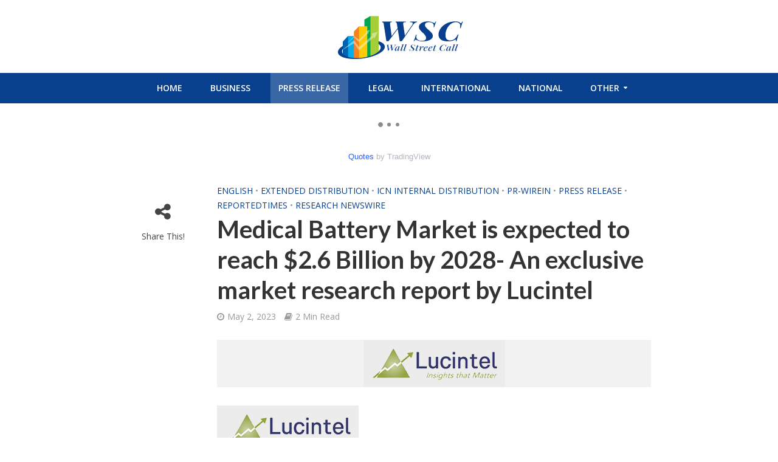

--- FILE ---
content_type: text/html; charset=UTF-8
request_url: https://reportedtimes.com/medical-battery-market-is-expected-to-reach-2-6-billion-by-2028-an-exclusive-market-research-report-by-lucintel/
body_size: 14952
content:
<!DOCTYPE html>
<html lang="en-US">
<head>
<meta name="msvalidate.01" content="87E2E1E675C5A949324193841885725F" />
	<!-- Global site tag (gtag.js) - Google Analytics -->
<script async src="https://www.googletagmanager.com/gtag/js?id=UA-170627013-9"></script>
<script>
  window.dataLayer = window.dataLayer || [];
  function gtag(){dataLayer.push(arguments);}
  gtag('js', new Date());

  gtag('config', 'UA-170627013-9');
</script>

<meta charset="UTF-8">
<meta name="viewport" content="width=device-width,initial-scale=1.0">
<link rel="pingback" href="https://reportedtimes.com/xmlrpc.php">
<title>Medical Battery Market is expected to reach $2.6 Billion by 2028- An exclusive market research report by Lucintel &#8211; Wall Street Call</title>
<meta name='robots' content='max-image-preview:large' />
<link rel='dns-prefetch' href='//www.googletagmanager.com' />
<link rel='dns-prefetch' href='//fonts.googleapis.com' />
<link rel="alternate" type="application/rss+xml" title="Wall Street Call &raquo; Feed" href="https://reportedtimes.com/feed/" />
<link rel="alternate" type="application/rss+xml" title="Wall Street Call &raquo; Comments Feed" href="https://reportedtimes.com/comments/feed/" />
<link rel="alternate" title="oEmbed (JSON)" type="application/json+oembed" href="https://reportedtimes.com/wp-json/oembed/1.0/embed?url=https%3A%2F%2Freportedtimes.com%2Fmedical-battery-market-is-expected-to-reach-2-6-billion-by-2028-an-exclusive-market-research-report-by-lucintel%2F" />
<link rel="alternate" title="oEmbed (XML)" type="text/xml+oembed" href="https://reportedtimes.com/wp-json/oembed/1.0/embed?url=https%3A%2F%2Freportedtimes.com%2Fmedical-battery-market-is-expected-to-reach-2-6-billion-by-2028-an-exclusive-market-research-report-by-lucintel%2F&#038;format=xml" />
<style id='wp-img-auto-sizes-contain-inline-css' type='text/css'>
img:is([sizes=auto i],[sizes^="auto," i]){contain-intrinsic-size:3000px 1500px}
/*# sourceURL=wp-img-auto-sizes-contain-inline-css */
</style>
<style id='wp-emoji-styles-inline-css' type='text/css'>

	img.wp-smiley, img.emoji {
		display: inline !important;
		border: none !important;
		box-shadow: none !important;
		height: 1em !important;
		width: 1em !important;
		margin: 0 0.07em !important;
		vertical-align: -0.1em !important;
		background: none !important;
		padding: 0 !important;
	}
/*# sourceURL=wp-emoji-styles-inline-css */
</style>
<style id='wp-block-library-inline-css' type='text/css'>
:root{--wp-block-synced-color:#7a00df;--wp-block-synced-color--rgb:122,0,223;--wp-bound-block-color:var(--wp-block-synced-color);--wp-editor-canvas-background:#ddd;--wp-admin-theme-color:#007cba;--wp-admin-theme-color--rgb:0,124,186;--wp-admin-theme-color-darker-10:#006ba1;--wp-admin-theme-color-darker-10--rgb:0,107,160.5;--wp-admin-theme-color-darker-20:#005a87;--wp-admin-theme-color-darker-20--rgb:0,90,135;--wp-admin-border-width-focus:2px}@media (min-resolution:192dpi){:root{--wp-admin-border-width-focus:1.5px}}.wp-element-button{cursor:pointer}:root .has-very-light-gray-background-color{background-color:#eee}:root .has-very-dark-gray-background-color{background-color:#313131}:root .has-very-light-gray-color{color:#eee}:root .has-very-dark-gray-color{color:#313131}:root .has-vivid-green-cyan-to-vivid-cyan-blue-gradient-background{background:linear-gradient(135deg,#00d084,#0693e3)}:root .has-purple-crush-gradient-background{background:linear-gradient(135deg,#34e2e4,#4721fb 50%,#ab1dfe)}:root .has-hazy-dawn-gradient-background{background:linear-gradient(135deg,#faaca8,#dad0ec)}:root .has-subdued-olive-gradient-background{background:linear-gradient(135deg,#fafae1,#67a671)}:root .has-atomic-cream-gradient-background{background:linear-gradient(135deg,#fdd79a,#004a59)}:root .has-nightshade-gradient-background{background:linear-gradient(135deg,#330968,#31cdcf)}:root .has-midnight-gradient-background{background:linear-gradient(135deg,#020381,#2874fc)}:root{--wp--preset--font-size--normal:16px;--wp--preset--font-size--huge:42px}.has-regular-font-size{font-size:1em}.has-larger-font-size{font-size:2.625em}.has-normal-font-size{font-size:var(--wp--preset--font-size--normal)}.has-huge-font-size{font-size:var(--wp--preset--font-size--huge)}.has-text-align-center{text-align:center}.has-text-align-left{text-align:left}.has-text-align-right{text-align:right}.has-fit-text{white-space:nowrap!important}#end-resizable-editor-section{display:none}.aligncenter{clear:both}.items-justified-left{justify-content:flex-start}.items-justified-center{justify-content:center}.items-justified-right{justify-content:flex-end}.items-justified-space-between{justify-content:space-between}.screen-reader-text{border:0;clip-path:inset(50%);height:1px;margin:-1px;overflow:hidden;padding:0;position:absolute;width:1px;word-wrap:normal!important}.screen-reader-text:focus{background-color:#ddd;clip-path:none;color:#444;display:block;font-size:1em;height:auto;left:5px;line-height:normal;padding:15px 23px 14px;text-decoration:none;top:5px;width:auto;z-index:100000}html :where(.has-border-color){border-style:solid}html :where([style*=border-top-color]){border-top-style:solid}html :where([style*=border-right-color]){border-right-style:solid}html :where([style*=border-bottom-color]){border-bottom-style:solid}html :where([style*=border-left-color]){border-left-style:solid}html :where([style*=border-width]){border-style:solid}html :where([style*=border-top-width]){border-top-style:solid}html :where([style*=border-right-width]){border-right-style:solid}html :where([style*=border-bottom-width]){border-bottom-style:solid}html :where([style*=border-left-width]){border-left-style:solid}html :where(img[class*=wp-image-]){height:auto;max-width:100%}:where(figure){margin:0 0 1em}html :where(.is-position-sticky){--wp-admin--admin-bar--position-offset:var(--wp-admin--admin-bar--height,0px)}@media screen and (max-width:600px){html :where(.is-position-sticky){--wp-admin--admin-bar--position-offset:0px}}

/*# sourceURL=wp-block-library-inline-css */
</style><style id='global-styles-inline-css' type='text/css'>
:root{--wp--preset--aspect-ratio--square: 1;--wp--preset--aspect-ratio--4-3: 4/3;--wp--preset--aspect-ratio--3-4: 3/4;--wp--preset--aspect-ratio--3-2: 3/2;--wp--preset--aspect-ratio--2-3: 2/3;--wp--preset--aspect-ratio--16-9: 16/9;--wp--preset--aspect-ratio--9-16: 9/16;--wp--preset--color--black: #000000;--wp--preset--color--cyan-bluish-gray: #abb8c3;--wp--preset--color--white: #ffffff;--wp--preset--color--pale-pink: #f78da7;--wp--preset--color--vivid-red: #cf2e2e;--wp--preset--color--luminous-vivid-orange: #ff6900;--wp--preset--color--luminous-vivid-amber: #fcb900;--wp--preset--color--light-green-cyan: #7bdcb5;--wp--preset--color--vivid-green-cyan: #00d084;--wp--preset--color--pale-cyan-blue: #8ed1fc;--wp--preset--color--vivid-cyan-blue: #0693e3;--wp--preset--color--vivid-purple: #9b51e0;--wp--preset--gradient--vivid-cyan-blue-to-vivid-purple: linear-gradient(135deg,rgb(6,147,227) 0%,rgb(155,81,224) 100%);--wp--preset--gradient--light-green-cyan-to-vivid-green-cyan: linear-gradient(135deg,rgb(122,220,180) 0%,rgb(0,208,130) 100%);--wp--preset--gradient--luminous-vivid-amber-to-luminous-vivid-orange: linear-gradient(135deg,rgb(252,185,0) 0%,rgb(255,105,0) 100%);--wp--preset--gradient--luminous-vivid-orange-to-vivid-red: linear-gradient(135deg,rgb(255,105,0) 0%,rgb(207,46,46) 100%);--wp--preset--gradient--very-light-gray-to-cyan-bluish-gray: linear-gradient(135deg,rgb(238,238,238) 0%,rgb(169,184,195) 100%);--wp--preset--gradient--cool-to-warm-spectrum: linear-gradient(135deg,rgb(74,234,220) 0%,rgb(151,120,209) 20%,rgb(207,42,186) 40%,rgb(238,44,130) 60%,rgb(251,105,98) 80%,rgb(254,248,76) 100%);--wp--preset--gradient--blush-light-purple: linear-gradient(135deg,rgb(255,206,236) 0%,rgb(152,150,240) 100%);--wp--preset--gradient--blush-bordeaux: linear-gradient(135deg,rgb(254,205,165) 0%,rgb(254,45,45) 50%,rgb(107,0,62) 100%);--wp--preset--gradient--luminous-dusk: linear-gradient(135deg,rgb(255,203,112) 0%,rgb(199,81,192) 50%,rgb(65,88,208) 100%);--wp--preset--gradient--pale-ocean: linear-gradient(135deg,rgb(255,245,203) 0%,rgb(182,227,212) 50%,rgb(51,167,181) 100%);--wp--preset--gradient--electric-grass: linear-gradient(135deg,rgb(202,248,128) 0%,rgb(113,206,126) 100%);--wp--preset--gradient--midnight: linear-gradient(135deg,rgb(2,3,129) 0%,rgb(40,116,252) 100%);--wp--preset--font-size--small: 13px;--wp--preset--font-size--medium: 20px;--wp--preset--font-size--large: 36px;--wp--preset--font-size--x-large: 42px;--wp--preset--spacing--20: 0.44rem;--wp--preset--spacing--30: 0.67rem;--wp--preset--spacing--40: 1rem;--wp--preset--spacing--50: 1.5rem;--wp--preset--spacing--60: 2.25rem;--wp--preset--spacing--70: 3.38rem;--wp--preset--spacing--80: 5.06rem;--wp--preset--shadow--natural: 6px 6px 9px rgba(0, 0, 0, 0.2);--wp--preset--shadow--deep: 12px 12px 50px rgba(0, 0, 0, 0.4);--wp--preset--shadow--sharp: 6px 6px 0px rgba(0, 0, 0, 0.2);--wp--preset--shadow--outlined: 6px 6px 0px -3px rgb(255, 255, 255), 6px 6px rgb(0, 0, 0);--wp--preset--shadow--crisp: 6px 6px 0px rgb(0, 0, 0);}:where(.is-layout-flex){gap: 0.5em;}:where(.is-layout-grid){gap: 0.5em;}body .is-layout-flex{display: flex;}.is-layout-flex{flex-wrap: wrap;align-items: center;}.is-layout-flex > :is(*, div){margin: 0;}body .is-layout-grid{display: grid;}.is-layout-grid > :is(*, div){margin: 0;}:where(.wp-block-columns.is-layout-flex){gap: 2em;}:where(.wp-block-columns.is-layout-grid){gap: 2em;}:where(.wp-block-post-template.is-layout-flex){gap: 1.25em;}:where(.wp-block-post-template.is-layout-grid){gap: 1.25em;}.has-black-color{color: var(--wp--preset--color--black) !important;}.has-cyan-bluish-gray-color{color: var(--wp--preset--color--cyan-bluish-gray) !important;}.has-white-color{color: var(--wp--preset--color--white) !important;}.has-pale-pink-color{color: var(--wp--preset--color--pale-pink) !important;}.has-vivid-red-color{color: var(--wp--preset--color--vivid-red) !important;}.has-luminous-vivid-orange-color{color: var(--wp--preset--color--luminous-vivid-orange) !important;}.has-luminous-vivid-amber-color{color: var(--wp--preset--color--luminous-vivid-amber) !important;}.has-light-green-cyan-color{color: var(--wp--preset--color--light-green-cyan) !important;}.has-vivid-green-cyan-color{color: var(--wp--preset--color--vivid-green-cyan) !important;}.has-pale-cyan-blue-color{color: var(--wp--preset--color--pale-cyan-blue) !important;}.has-vivid-cyan-blue-color{color: var(--wp--preset--color--vivid-cyan-blue) !important;}.has-vivid-purple-color{color: var(--wp--preset--color--vivid-purple) !important;}.has-black-background-color{background-color: var(--wp--preset--color--black) !important;}.has-cyan-bluish-gray-background-color{background-color: var(--wp--preset--color--cyan-bluish-gray) !important;}.has-white-background-color{background-color: var(--wp--preset--color--white) !important;}.has-pale-pink-background-color{background-color: var(--wp--preset--color--pale-pink) !important;}.has-vivid-red-background-color{background-color: var(--wp--preset--color--vivid-red) !important;}.has-luminous-vivid-orange-background-color{background-color: var(--wp--preset--color--luminous-vivid-orange) !important;}.has-luminous-vivid-amber-background-color{background-color: var(--wp--preset--color--luminous-vivid-amber) !important;}.has-light-green-cyan-background-color{background-color: var(--wp--preset--color--light-green-cyan) !important;}.has-vivid-green-cyan-background-color{background-color: var(--wp--preset--color--vivid-green-cyan) !important;}.has-pale-cyan-blue-background-color{background-color: var(--wp--preset--color--pale-cyan-blue) !important;}.has-vivid-cyan-blue-background-color{background-color: var(--wp--preset--color--vivid-cyan-blue) !important;}.has-vivid-purple-background-color{background-color: var(--wp--preset--color--vivid-purple) !important;}.has-black-border-color{border-color: var(--wp--preset--color--black) !important;}.has-cyan-bluish-gray-border-color{border-color: var(--wp--preset--color--cyan-bluish-gray) !important;}.has-white-border-color{border-color: var(--wp--preset--color--white) !important;}.has-pale-pink-border-color{border-color: var(--wp--preset--color--pale-pink) !important;}.has-vivid-red-border-color{border-color: var(--wp--preset--color--vivid-red) !important;}.has-luminous-vivid-orange-border-color{border-color: var(--wp--preset--color--luminous-vivid-orange) !important;}.has-luminous-vivid-amber-border-color{border-color: var(--wp--preset--color--luminous-vivid-amber) !important;}.has-light-green-cyan-border-color{border-color: var(--wp--preset--color--light-green-cyan) !important;}.has-vivid-green-cyan-border-color{border-color: var(--wp--preset--color--vivid-green-cyan) !important;}.has-pale-cyan-blue-border-color{border-color: var(--wp--preset--color--pale-cyan-blue) !important;}.has-vivid-cyan-blue-border-color{border-color: var(--wp--preset--color--vivid-cyan-blue) !important;}.has-vivid-purple-border-color{border-color: var(--wp--preset--color--vivid-purple) !important;}.has-vivid-cyan-blue-to-vivid-purple-gradient-background{background: var(--wp--preset--gradient--vivid-cyan-blue-to-vivid-purple) !important;}.has-light-green-cyan-to-vivid-green-cyan-gradient-background{background: var(--wp--preset--gradient--light-green-cyan-to-vivid-green-cyan) !important;}.has-luminous-vivid-amber-to-luminous-vivid-orange-gradient-background{background: var(--wp--preset--gradient--luminous-vivid-amber-to-luminous-vivid-orange) !important;}.has-luminous-vivid-orange-to-vivid-red-gradient-background{background: var(--wp--preset--gradient--luminous-vivid-orange-to-vivid-red) !important;}.has-very-light-gray-to-cyan-bluish-gray-gradient-background{background: var(--wp--preset--gradient--very-light-gray-to-cyan-bluish-gray) !important;}.has-cool-to-warm-spectrum-gradient-background{background: var(--wp--preset--gradient--cool-to-warm-spectrum) !important;}.has-blush-light-purple-gradient-background{background: var(--wp--preset--gradient--blush-light-purple) !important;}.has-blush-bordeaux-gradient-background{background: var(--wp--preset--gradient--blush-bordeaux) !important;}.has-luminous-dusk-gradient-background{background: var(--wp--preset--gradient--luminous-dusk) !important;}.has-pale-ocean-gradient-background{background: var(--wp--preset--gradient--pale-ocean) !important;}.has-electric-grass-gradient-background{background: var(--wp--preset--gradient--electric-grass) !important;}.has-midnight-gradient-background{background: var(--wp--preset--gradient--midnight) !important;}.has-small-font-size{font-size: var(--wp--preset--font-size--small) !important;}.has-medium-font-size{font-size: var(--wp--preset--font-size--medium) !important;}.has-large-font-size{font-size: var(--wp--preset--font-size--large) !important;}.has-x-large-font-size{font-size: var(--wp--preset--font-size--x-large) !important;}
/*# sourceURL=global-styles-inline-css */
</style>

<style id='classic-theme-styles-inline-css' type='text/css'>
/*! This file is auto-generated */
.wp-block-button__link{color:#fff;background-color:#32373c;border-radius:9999px;box-shadow:none;text-decoration:none;padding:calc(.667em + 2px) calc(1.333em + 2px);font-size:1.125em}.wp-block-file__button{background:#32373c;color:#fff;text-decoration:none}
/*# sourceURL=/wp-includes/css/classic-themes.min.css */
</style>
<link rel='stylesheet' id='contact-form-7-css' href='https://reportedtimes.com/wp-content/plugins/contact-form-7/includes/css/styles.css?ver=6.1.4' type='text/css' media='all' />
<style id='contact-form-7-inline-css' type='text/css'>
.wpcf7 .wpcf7-recaptcha iframe {margin-bottom: 0;}.wpcf7 .wpcf7-recaptcha[data-align="center"] > div {margin: 0 auto;}.wpcf7 .wpcf7-recaptcha[data-align="right"] > div {margin: 0 0 0 auto;}
/*# sourceURL=contact-form-7-inline-css */
</style>
<link rel='stylesheet' id='orbisius_ct_herald_child_theme_parent_style-css' href='https://reportedtimes.com/wp-content/themes/herald/style.css?ver=1.5.1' type='text/css' media='all' />
<link rel='stylesheet' id='orbisius_ct_herald_child_theme_parent_style_child_style-css' href='https://reportedtimes.com/wp-content/themes/herald-child-theme/style.css?yytg&#038;ver=2645af5e6b6c1ee3ccb4ced9e4f03500' type='text/css' media='all' />
<link rel='stylesheet' id='herald-fonts-css' href='https://fonts.googleapis.com/css?family=Open+Sans%3A400%2C600%7CLato%3A400%2C700&#038;subset=latin%2Clatin-ext&#038;ver=1.5.1' type='text/css' media='all' />
<link rel='stylesheet' id='herald-main-css' href='https://reportedtimes.com/wp-content/themes/herald/assets/css/min.css?ver=1.5.1' type='text/css' media='all' />
<style id='herald-main-inline-css' type='text/css'>
.herald-site-header .header-top,.header-top .herald-in-popup,.header-top .herald-menu ul{background: #111111;color: #ffffff;}.header-top a{color: #ffffff;}.header-top a:hover,.header-top .herald-menu li:hover > a{color: #ffffff;}.header-top .herald-menu-popup:hover > span,.header-top .herald-menu-popup-search span:hover,.header-top .herald-menu-popup-search.herald-search-active{color: #ffffff;}#wp-calendar tbody td a{background: #08408e;color:#FFF;}.header-middle{background-color: #ffffff;color: #ffffff;}.header-middle a{color: #ffffff;}.header-middle.herald-header-wraper,.header-middle .col-lg-12{height: 120px;}.header-middle .sub-menu{background-color: #ffffff;}.header-middle .sub-menu a,.header-middle .herald-search-submit:hover,.header-middle li.herald-mega-menu .col-lg-3 a:hover,.header-middle li.herald-mega-menu .col-lg-3 a:hover:after{color: #111111;}.header-middle .herald-menu li:hover > a,.header-middle .herald-menu-popup-search:hover > span{color: #111111;background-color: #ffffff;}.header-middle .current-menu-parent a,.header-middle .current-menu-ancestor a,.header-middle .current_page_item > a,.header-middle .current-menu-item > a{background-color: rgba(255,255,255,0.2); }.header-middle .sub-menu > li > a,.header-middle .herald-search-submit,.header-middle li.herald-mega-menu .col-lg-3 a{color: rgba(17,17,17,0.7); }.header-middle .sub-menu > li:hover > a{color: #111111; }.header-middle .herald-in-popup{background-color: #ffffff;}.header-middle .herald-menu-popup a{color: #111111;}.header-middle .herald-in-popup{background-color: #ffffff;}.header-middle .herald-search-input{color: #111111;}.header-middle .herald-menu-popup a{color: #111111;}.header-middle .herald-menu-popup > span,.header-middle .herald-search-active > span{color: #ffffff;}.header-middle .herald-menu-popup:hover > span,.header-middle .herald-search-active > span{background-color: #ffffff;color: #111111;}.header-bottom{background: #08408e;color: #ffffff;}.header-bottom a,.header-bottom .herald-site-header .herald-search-submit{color: #ffffff;}.header-bottom a:hover{color: #424242;}.header-bottom a:hover,.header-bottom .herald-menu li:hover > a,.header-bottom li.herald-mega-menu .col-lg-3 a:hover:after{color: #424242;}.header-bottom .herald-menu li:hover > a,.header-bottom .herald-menu-popup-search:hover > span{color: #424242;background-color: #ffffff;}.header-bottom .current-menu-parent a,.header-bottom .current-menu-ancestor a,.header-bottom .current_page_item > a,.header-bottom .current-menu-item > a {background-color: rgba(255,255,255,0.2); }.header-bottom .sub-menu{background-color: #ffffff;}.header-bottom .herald-menu li.herald-mega-menu .col-lg-3 a,.header-bottom .sub-menu > li > a,.header-bottom .herald-search-submit{color: rgba(66,66,66,0.7); }.header-bottom .herald-menu li.herald-mega-menu .col-lg-3 a:hover,.header-bottom .sub-menu > li:hover > a{color: #424242; }.header-bottom .sub-menu > li > a,.header-bottom .herald-search-submit{color: rgba(66,66,66,0.7); }.header-bottom .sub-menu > li:hover > a{color: #424242; }.header-bottom .herald-in-popup{background-color: #ffffff;}.header-bottom .herald-menu-popup a{color: #424242;}.header-bottom .herald-in-popup,.header-bottom .herald-search-input{background-color: #ffffff;}.header-bottom .herald-menu-popup a,.header-bottom .herald-search-input{color: #424242;}.header-bottom .herald-menu-popup > span,.header-bottom .herald-search-active > span{color: #ffffff;}.header-bottom .herald-menu-popup:hover > span,.header-bottom .herald-search-active > span{background-color: #ffffff;color: #424242;}.herald-header-sticky{background: #08408e;color: #ffffff;}.herald-header-sticky a{color: #ffffff;}.herald-header-sticky .herald-menu li:hover > a{color: #444444;background-color: #ffffff;}.herald-header-sticky .sub-menu{background-color: #ffffff;}.herald-header-sticky .sub-menu a{color: #444444;}.herald-header-sticky .sub-menu > li:hover > a{color: #08408e;}.herald-header-sticky .herald-in-popup,.herald-header-sticky .herald-search-input{background-color: #ffffff;}.herald-header-sticky .herald-menu-popup a{color: #444444;}.herald-header-sticky .herald-menu-popup > span,.herald-header-sticky .herald-search-active > span{color: #ffffff;}.herald-header-sticky .herald-menu-popup:hover > span,.herald-header-sticky .herald-search-active > span{background-color: #ffffff;color: #444444;}.herald-header-sticky .herald-search-input,.herald-header-sticky .herald-search-submit{color: #444444;}.herald-header-sticky .herald-menu li:hover > a,.herald-header-sticky .herald-menu-popup-search:hover > span{color: #444444;background-color: #ffffff;}.header-trending{background: #eeeeee;color: #666666;}.header-trending a{color: #666666;}.header-trending a:hover{color: #111111;}body { background-color: #ffffff;color: #444444;font-family: 'Open Sans';font-weight: 400;}.herald-site-content{background-color:#ffffff;}h1, h2, h3, h4, h5, h6,.h1, .h2, .h3, .h4, .h5, .h6, .h7{font-family: 'Lato';font-weight: 700;}.header-middle .herald-menu,.header-bottom .herald-menu,.herald-header-sticky .herald-menu,.herald-mobile-nav{font-family: 'Open Sans';font-weight: 600;}.herald-menu li.herald-mega-menu .herald-ovrld .meta-category a{font-family: 'Open Sans';font-weight: 400;}.herald-entry-content blockquote p{color: #08408e;}pre {background: rgba(68,68,68,0.06);border: 1px solid rgba(68,68,68,0.2);}thead {background: rgba(68,68,68,0.06);}a,.entry-title a:hover,.herald-menu .sub-menu li .meta-category a{color: #08408e;}.entry-meta-wrapper .entry-meta span:before,.entry-meta-wrapper .entry-meta a:before,.entry-meta-wrapper .entry-meta .meta-item:before,.entry-meta-wrapper .entry-meta div,li.herald-mega-menu .sub-menu .entry-title a,.entry-meta-wrapper .herald-author-twitter{color: #444444;}.herald-mod-title h1,.herald-mod-title h2,.herald-mod-title h4{color: #ffffff;}.herald-mod-head:after,.herald-mod-title .herald-color,.widget-title:after,.widget-title span{color: #ffffff;background-color: #333333;}.herald-ovrld .meta-category a,.herald-fa-wrapper .meta-category a{background-color: #08408e;}.meta-tags a,.widget_tag_cloud a,.herald-share-meta:after{background: rgba(51,51,51,0.1);}h1, h2, h3, h4, h5, h6,.entry-title a {color: #333333;}.herald-pagination .page-numbers,.herald-mod-subnav a,.herald-mod-actions a,.herald-slider-controls div,.meta-tags a,.widget.widget_tag_cloud a,.herald-sidebar .mks_autor_link_wrap a,.mks_themeforest_widget .mks_read_more a,.herald-read-more{color: #444444;}.widget.widget_tag_cloud a:hover,.entry-content .meta-tags a:hover{background-color: #08408e;color: #FFF;}.herald-pagination .prev.page-numbers,.herald-pagination .next.page-numbers,.herald-pagination .prev.page-numbers:hover,.herald-pagination .next.page-numbers:hover,.herald-pagination .page-numbers.current,.herald-pagination .page-numbers.current:hover,.herald-next a,.herald-pagination .herald-next a:hover,.herald-prev a,.herald-pagination .herald-prev a:hover,.herald-load-more a,.herald-load-more a:hover,.entry-content .herald-search-submit,.herald-mod-desc .herald-search-submit,.wpcf7-submit{background-color:#08408e;color: #FFF;}.herald-pagination .page-numbers:hover{background-color: rgba(68,68,68,0.1);}.widget a,.recentcomments a,.widget a:hover,.herald-sticky-next a:hover,.herald-sticky-prev a:hover,.herald-mod-subnav a:hover,.herald-mod-actions a:hover,.herald-slider-controls div:hover,.meta-tags a:hover,.widget_tag_cloud a:hover,.mks_autor_link_wrap a:hover,.mks_themeforest_widget .mks_read_more a:hover,.herald-read-more:hover,.widget .entry-title a:hover,li.herald-mega-menu .sub-menu .entry-title a:hover,.entry-meta-wrapper .meta-item:hover a,.entry-meta-wrapper .meta-item:hover a:before,.entry-meta-wrapper .herald-share:hover > span,.entry-meta-wrapper .herald-author-name:hover,.entry-meta-wrapper .herald-author-twitter:hover,.entry-meta-wrapper .herald-author-twitter:hover:before{color:#08408e;}.widget ul li a,.widget .entry-title a,.herald-author-name,.entry-meta-wrapper .meta-item,.entry-meta-wrapper .meta-item span,.entry-meta-wrapper .meta-item a,.herald-mod-actions a{color: #444444;}.widget li:before{background: rgba(68,68,68,0.3);}.widget_categories .count{background: #08408e;color: #FFF;}input[type="submit"],.spinner > div{background-color: #08408e;}.herald-mod-actions a:hover,.comment-body .edit-link a,.herald-breadcrumbs a:hover{color:#08408e;}.herald-header-wraper .herald-soc-nav a:hover,.meta-tags span,li.herald-mega-menu .herald-ovrld .entry-title a,li.herald-mega-menu .herald-ovrld .entry-title a:hover,.herald-ovrld .entry-meta .herald-reviews i:before{color: #FFF;}.entry-meta .meta-item, .entry-meta span, .entry-meta a,.meta-category span,.post-date,.recentcomments,.rss-date,.comment-metadata a,.entry-meta a:hover,.herald-menu li.herald-mega-menu .col-lg-3 a:after,.herald-breadcrumbs,.herald-breadcrumbs a,.entry-meta .herald-reviews i:before{color: #999999;}.herald-lay-a .herald-lay-over{background: #ffffff;}.herald-pagination a:hover,input[type="submit"]:hover,.entry-content .herald-search-submit:hover,.wpcf7-submit:hover,.herald-fa-wrapper .meta-category a:hover,.herald-ovrld .meta-category a:hover,.herald-mod-desc .herald-search-submit:hover,.herald-single-sticky .herald-share li a:hover{cursor: pointer;text-decoration: none;background-image: -moz-linear-gradient(left,rgba(0,0,0,0.1) 0%,rgba(0,0,0,0.1) 100%);background-image: -webkit-gradient(linear,left top,right top,color-stop(0%,rgba(0,0,0,0.1)),color-stop(100%,rgba(0,0,0,0.1)));background-image: -webkit-linear-gradient(left,rgba(0,0,0,0.1) 0%,rgba(0,0,0,0.1) 100%);background-image: -o-linear-gradient(left,rgba(0,0,0,0.1) 0%,rgba(0,0,0,0.1) 100%);background-image: -ms-linear-gradient(left,rgba(0,0,0,0.1) 0%,rgba(0,0,0,0.1) 100%);background-image: linear-gradient(to right,rgba(0,0,0,0.1) 0%,rgba(0,0,0,0.1) 100%);}.herald-sticky-next a,.herald-sticky-prev a{color: #444444;}.herald-sticky-prev a:before,.herald-sticky-next a:before,.herald-comment-action,.meta-tags span,.herald-entry-content .herald-link-pages a{background: #444444;}.herald-sticky-prev a:hover:before,.herald-sticky-next a:hover:before,.herald-comment-action:hover,div.mejs-controls .mejs-time-rail .mejs-time-current,.herald-entry-content .herald-link-pages a:hover{background: #08408e;} .herald-site-footer{background: #222222;color: #dddddd;}.herald-site-footer .widget-title span{color: #dddddd;background: transparent;}.herald-site-footer .widget-title:before{background:#dddddd;}.herald-site-footer .widget-title:after,.herald-site-footer .widget_tag_cloud a{background: rgba(221,221,221,0.1);}.herald-site-footer .widget li:before{background: rgba(221,221,221,0.3);}.herald-site-footer a,.herald-site-footer .widget a:hover,.herald-site-footer .widget .meta-category a,.herald-site-footer .herald-slider-controls .owl-prev:hover,.herald-site-footer .herald-slider-controls .owl-next:hover,.herald-site-footer .herald-slider-controls .herald-mod-actions:hover{color: #ffffff;}.herald-site-footer .widget a,.herald-site-footer .mks_author_widget h3{color: #dddddd;}.herald-site-footer .entry-meta .meta-item, .herald-site-footer .entry-meta span, .herald-site-footer .entry-meta a, .herald-site-footer .meta-category span, .herald-site-footer .post-date, .herald-site-footer .recentcomments, .herald-site-footer .rss-date, .herald-site-footer .comment-metadata a{color: #aaaaaa;}.herald-site-footer .mks_author_widget .mks_autor_link_wrap a, .herald-site-footer.mks_read_more a, .herald-site-footer .herald-read-more,.herald-site-footer .herald-slider-controls .owl-prev, .herald-site-footer .herald-slider-controls .owl-next, .herald-site-footer .herald-mod-wrap .herald-mod-actions a{border-color: rgba(221,221,221,0.2);}.herald-site-footer .mks_author_widget .mks_autor_link_wrap a:hover, .herald-site-footer.mks_read_more a:hover, .herald-site-footer .herald-read-more:hover,.herald-site-footer .herald-slider-controls .owl-prev:hover, .herald-site-footer .herald-slider-controls .owl-next:hover, .herald-site-footer .herald-mod-wrap .herald-mod-actions a:hover{border-color: rgba(255,255,255,0.5);}.herald-site-footer .widget_search .herald-search-input{color: #222222;}.herald-site-footer .widget_tag_cloud a:hover{background:#ffffff;color:#FFF;}.footer-bottom a{color:#dddddd;}.footer-bottom a:hover,.footer-bottom .herald-copyright a{color:#ffffff;}.footer-bottom .herald-menu li:hover > a{color: #ffffff;}.footer-bottom .sub-menu{background-color: rgba(0,0,0,0.5);} .herald-pagination{border-top: 1px solid rgba(51,51,51,0.1);}.entry-content a:hover,.comment-respond a:hover,.comment-reply-link:hover{border-bottom: 2px solid #08408e;}.footer-bottom .herald-copyright a:hover{border-bottom: 2px solid #ffffff;}.herald-slider-controls .owl-prev,.herald-slider-controls .owl-next,.herald-mod-wrap .herald-mod-actions a{border: 1px solid rgba(68,68,68,0.2);}.herald-slider-controls .owl-prev:hover,.herald-slider-controls .owl-next:hover,.herald-mod-wrap .herald-mod-actions a:hover{border-color: rgba(8,64,142,0.5);}.herald-pagination,.herald-link-pages,#wp-calendar thead th,#wp-calendar tbody td,#wp-calendar tbody td:last-child{border-color: rgba(68,68,68,0.1);}.herald-lay-h:after,.herald-site-content .herald-related .herald-lay-h:after,.herald-lay-e:after,.herald-site-content .herald-related .herald-lay-e:after,.herald-lay-j:after,.herald-site-content .herald-related .herald-lay-j:after,.herald-lay-l:after,.herald-site-content .herald-related .herald-lay-l:after {background-color: rgba(68,68,68,0.1);}input[type="text"], input[type="email"], input[type="url"], input[type="tel"], input[type="number"], input[type="date"], input[type="password"], select, textarea,.herald-single-sticky,td,th,table,.mks_author_widget .mks_autor_link_wrap a,.mks_read_more a,.herald-read-more{border-color: rgba(68,68,68,0.2);}.entry-content .herald-search-input,.herald-fake-button,input[type="text"]:focus, input[type="email"]:focus, input[type="url"]:focus, input[type="tel"]:focus, input[type="number"]:focus, input[type="date"]:focus, input[type="password"]:focus, textarea:focus{border-color: rgba(68,68,68,0.3);}.mks_author_widget .mks_autor_link_wrap a:hover,.mks_read_more a:hover,.herald-read-more:hover{border-color: rgba(8,64,142,0.5);}.comment-form,.herald-gray-area,.entry-content .herald-search-form,.herald-mod-desc .herald-search-form{background-color: rgba(68,68,68,0.06);border: 1px solid rgba(68,68,68,0.15);}.herald-boxed .herald-breadcrumbs{background-color: rgba(68,68,68,0.06);}.herald-breadcrumbs{border-color: rgba(68,68,68,0.15);}.single .herald-entry-content .herald-ad,.archive .herald-posts .herald-ad{border-top: 1px solid rgba(68,68,68,0.15);}.archive .herald-posts .herald-ad{border-bottom: 1px solid rgba(68,68,68,0.15);}li.comment .comment-body:after{background-color: rgba(68,68,68,0.06);}.herald-pf-invert .entry-title a:hover .herald-format-icon{background: #08408e;}.herald-responsive-header,.herald-mobile-nav,.herald-responsive-header .herald-menu-popup-search .fa{color: #ffffff;background: #08408e;}.herald-responsive-header a{color: #ffffff;}.herald-mobile-nav li a{color: #ffffff;}.herald-mobile-nav li a,.herald-mobile-nav .herald-mega-menu.herald-mega-menu-classic>.sub-menu>li>a{border-bottom: 1px solid rgba(255,255,255,0.15);}.herald-mobile-nav{border-right: 1px solid rgba(255,255,255,0.15);}.herald-mobile-nav li a:hover{color: #fff;background-color: #424242;}.herald-menu-toggler{color: #ffffff;border-color: rgba(255,255,255,0.15);}.herald-goto-top{color: #ffffff;background-color: #333333;}.herald-goto-top:hover{background-color: #08408e;}.herald-responsive-header .herald-menu-popup > span,.herald-responsive-header .herald-search-active > span{color: #ffffff;}.herald-responsive-header .herald-menu-popup-search .herald-in-popup{background: #ffffff;}.herald-responsive-header .herald-search-input,.herald-responsive-header .herald-menu-popup-search .herald-search-submit{color: #444444;}.site-title a{text-transform: none;}.site-description{text-transform: none;}.main-navigation{text-transform: uppercase;}.entry-title{text-transform: none;}.meta-category a{text-transform: uppercase;}.herald-mod-title{text-transform: none;}.herald-sidebar .widget-title{text-transform: none;}.herald-site-footer .widget-title{text-transform: none;}.fa-post-thumbnail:before, .herald-ovrld .herald-post-thumbnail span:before, .herald-ovrld .herald-post-thumbnail a:before { opacity: 0.5; }.herald-fa-item:hover .fa-post-thumbnail:before, .herald-ovrld:hover .herald-post-thumbnail a:before, .herald-ovrld:hover .herald-post-thumbnail span:before{ opacity: 0.8; }@media only screen and (min-width: 1249px) {.herald-site-header .header-top,.header-middle,.header-bottom,.herald-header-sticky,.header-trending{ display:block !important;}.herald-responsive-header,.herald-mobile-nav{display:none !important;}.herald-site-content {margin-top: 0 !important;}.herald-mega-menu .sub-menu {display: block;}}
/*# sourceURL=herald-main-inline-css */
</style>
<script type="text/javascript" src="https://reportedtimes.com/wp-includes/js/jquery/jquery.min.js?ver=3.7.1" id="jquery-core-js"></script>
<script type="text/javascript" src="https://reportedtimes.com/wp-includes/js/jquery/jquery-migrate.min.js?ver=3.4.1" id="jquery-migrate-js"></script>

<!-- Google tag (gtag.js) snippet added by Site Kit -->
<!-- Google Analytics snippet added by Site Kit -->
<script type="text/javascript" src="https://www.googletagmanager.com/gtag/js?id=GT-P84L4R4" id="google_gtagjs-js" async></script>
<script type="text/javascript" id="google_gtagjs-js-after">
/* <![CDATA[ */
window.dataLayer = window.dataLayer || [];function gtag(){dataLayer.push(arguments);}
gtag("set","linker",{"domains":["reportedtimes.com"]});
gtag("js", new Date());
gtag("set", "developer_id.dZTNiMT", true);
gtag("config", "GT-P84L4R4");
//# sourceURL=google_gtagjs-js-after
/* ]]> */
</script>
<link rel="https://api.w.org/" href="https://reportedtimes.com/wp-json/" /><link rel="alternate" title="JSON" type="application/json" href="https://reportedtimes.com/wp-json/wp/v2/posts/155546" /><link rel="EditURI" type="application/rsd+xml" title="RSD" href="https://reportedtimes.com/xmlrpc.php?rsd" />

<link rel="canonical" href="https://reportedtimes.com/medical-battery-market-is-expected-to-reach-2-6-billion-by-2028-an-exclusive-market-research-report-by-lucintel/" />
<link rel='shortlink' href='https://reportedtimes.com/?p=155546' />
<meta name="generator" content="Site Kit by Google 1.167.0" /><link rel="icon" href="https://reportedtimes.com/wp-content/uploads/2020/06/wsc_favicon1.png" sizes="32x32" />
<link rel="icon" href="https://reportedtimes.com/wp-content/uploads/2020/06/wsc_favicon1.png" sizes="192x192" />
<link rel="apple-touch-icon" href="https://reportedtimes.com/wp-content/uploads/2020/06/wsc_favicon1.png" />
<meta name="msapplication-TileImage" content="https://reportedtimes.com/wp-content/uploads/2020/06/wsc_favicon1.png" />
<!-- Global site tag (gtag.js) - Google Analytics -->
<script async src="https://www.googletagmanager.com/gtag/js?id=UA-96326303-19"></script>
<script>
  window.dataLayer = window.dataLayer || [];
  function gtag(){dataLayer.push(arguments);}
  gtag('js', new Date());

  gtag('config', 'UA-96326303-19');
</script>		<style type="text/css" id="wp-custom-css">
			
.herald-comments{display:none;}
.meta-item.herald-comments{display:none;}
.herald-comment-action{display:none !important;}
img.cwdfimg {
    display: none;
}
.herald-section h2.entry-title.h3 {
    font-size: 22px !important;
}
.postid-149838 .herald-post-thumbnail img{
	float:left;
}
.post-149907 .entry-content .webfeedsFeaturedVisual{
	display : none;
}

.post-150429 .herald-post-thumbnail img {
	float:left;
	background:none;
	width:240px;
}
.cf7_captcha{
	margin-bottom:20px;
}
.wpcf7-not-valid{
	border-color:red !important;
}
span.wpcf7-not-valid-tip{
	position:initial;
	background:none;
	color:red;
}		</style>
		</head>

<body class="wp-singular post-template-default single single-post postid-155546 single-format-standard wp-theme-herald wp-child-theme-herald-child-theme chrome">

	<header id="header" class="herald-site-header">

											<div class="header-middle herald-header-wraper hidden-xs hidden-sm">
	<div class="container">
		<div class="row">
				<div class="col-lg-12 hel-el">
				
										
															<div class="hel-c herald-go-hor">
													<div class="site-branding">
				<span class="site-title h1"><a href="https://reportedtimes.com/" rel="home"><img class="herald-logo" src="https://reportedtimes.com/wp-content/uploads/2021/09/header-logo.png" alt="Wall Street Call" ></a></span>
	</div>
											</div>
					
													
					
				
				</div>
		</div>
		</div>
</div>							<div class="header-bottom herald-header-wraper hidden-sm hidden-xs">
	<div class="container">
		<div class="row">
				<div class="col-lg-12 hel-el">
				
										
															<div class="hel-c">
													<nav class="main-navigation herald-menu">	
				<ul id="menu-news-categories" class="menu"><li id="menu-item-2246" class="menu-item menu-item-type-custom menu-item-object-custom menu-item-home menu-item-2246"><a href="https://reportedtimes.com/">Home</a><li id="menu-item-2190" class="menu-item menu-item-type-taxonomy menu-item-object-category menu-item-2190"><a href="https://reportedtimes.com/category/business/">Business</a><li id="menu-item-2191" class="menu-item menu-item-type-taxonomy menu-item-object-category current-post-ancestor current-menu-parent current-post-parent menu-item-2191"><a href="https://reportedtimes.com/category/press-release/">Press Release</a><li id="menu-item-2192" class="menu-item menu-item-type-taxonomy menu-item-object-category menu-item-2192"><a href="https://reportedtimes.com/category/legal/">Legal</a><li id="menu-item-2198" class="menu-item menu-item-type-taxonomy menu-item-object-category menu-item-2198"><a href="https://reportedtimes.com/category/international/">International</a><li id="menu-item-2197" class="menu-item menu-item-type-taxonomy menu-item-object-category menu-item-2197"><a href="https://reportedtimes.com/category/national/">National</a><li id="menu-item-2247" class="menu-item menu-item-type-taxonomy menu-item-object-category menu-item-has-children menu-item-2247"><a href="https://reportedtimes.com/category/other/">Other</a>
<ul class="sub-menu">
	<li id="menu-item-2195" class="menu-item menu-item-type-taxonomy menu-item-object-category menu-item-2195"><a href="https://reportedtimes.com/category/entertainment/">Entertainment</a>	<li id="menu-item-2196" class="menu-item menu-item-type-taxonomy menu-item-object-category menu-item-2196"><a href="https://reportedtimes.com/category/health/">Health</a>	<li id="menu-item-2199" class="menu-item menu-item-type-taxonomy menu-item-object-category menu-item-2199"><a href="https://reportedtimes.com/category/finance/">Finance</a>	<li id="menu-item-2193" class="menu-item menu-item-type-taxonomy menu-item-object-category menu-item-2193"><a href="https://reportedtimes.com/category/market-research/">Market Research</a>	<li id="menu-item-2194" class="menu-item menu-item-type-taxonomy menu-item-object-category menu-item-2194"><a href="https://reportedtimes.com/category/market-analysis/">Market Analysis</a>	<li id="menu-item-2248" class="menu-item menu-item-type-taxonomy menu-item-object-category menu-item-2248"><a href="https://reportedtimes.com/category/cryptocurrency/">Cryptocurrency</a>	<li id="menu-item-2249" class="menu-item menu-item-type-taxonomy menu-item-object-category menu-item-2249"><a href="https://reportedtimes.com/category/featured/">Featured</a>	<li id="menu-item-2250" class="menu-item menu-item-type-taxonomy menu-item-object-category menu-item-2250"><a href="https://reportedtimes.com/category/science/">Science</a>	<li id="menu-item-2251" class="menu-item menu-item-type-taxonomy menu-item-object-category menu-item-2251"><a href="https://reportedtimes.com/category/technology/">Technology</a></ul>
</ul>	</nav>											</div>
					
															
					
				
				</div>
		</div>
		</div>
</div>					
	</header>
	<!-- TradingView Widget BEGIN -->
<div class="tradingview-widget-container">
  <div class="tradingview-widget-container__widget"></div>
  <div class="tradingview-widget-copyright"><a href="https://www.tradingview.com" rel="noopener" target="_blank"><span class="blue-text">Quotes</span></a> by TradingView</div>
  <script type="text/javascript" src="https://s3.tradingview.com/external-embedding/embed-widget-tickers.js" async>
  {
  "symbols": [
    {
      "proName": "FOREXCOM:SPXUSD",
      "title": "S&P 500"
    },
    {
      "proName": "FOREXCOM:NSXUSD",
      "title": "Nasdaq 100"
    },
    {
      "proName": "FX_IDC:EURUSD",
      "title": "EUR/USD"
    },
    {
      "proName": "BITSTAMP:BTCUSD",
      "title": "BTC/USD"
    },
    {
      "proName": "BITSTAMP:ETHUSD",
      "title": "ETH/USD"
    }
  ],
  "colorTheme": "light",
  "isTransparent": false,
  "locale": "en"
}
  </script>
</div>
<!-- TradingView Widget END -->

			<div id="sticky-header" class="herald-header-sticky herald-header-wraper herald-slide hidden-xs hidden-sm">
	<div class="container">
		<div class="row">
				<div class="col-lg-12 hel-el">
				
															<div class="hel-l herald-go-hor">
													<div class="site-branding mini">
		<span class="site-title h1"><a href="https://reportedtimes.com/" rel="home"><img class="herald-logo-mini" src="https://reportedtimes.com/wp-content/uploads/2021/09/header-logo.png" alt="Wall Street Call" ></a></span>
</div>											</div>
					
										
															<div class="hel-r herald-go-hor">
													<form class="herald-search-form" action="https://reportedtimes.com/" method="get">
	<input name="s" class="herald-search-input" type="text" value="" placeholder="Type here to search..." /><button type="submit" class="herald-search-submit"></button>
</form>											</div>
										
					
				
				</div>
		</div>
		</div>
</div>	
	<div id="herald-responsive-header" class="herald-responsive-header herald-slide hidden-lg hidden-md">
	<div class="container">
		<div class="herald-nav-toggle"><i class="fa fa-bars"></i></div>
				<div class="site-branding mini">
		<span class="site-title h1"><a href="https://reportedtimes.com/" rel="home"><img class="herald-logo-mini" src="https://reportedtimes.com/wp-content/uploads/2021/09/header-logo.png" alt="Wall Street Call" ></a></span>
</div>		<div class="herald-menu-popup-search">
<span class="fa fa-search"></span>
	<div class="herald-in-popup">
		<form class="herald-search-form" action="https://reportedtimes.com/" method="get">
	<input name="s" class="herald-search-input" type="text" value="" placeholder="Type here to search..." /><button type="submit" class="herald-search-submit"></button>
</form>	</div>
</div>	</div>
</div>
<div class="herald-mobile-nav herald-slide hidden-lg hidden-md">
	<ul id="menu-news-categories-1" class="herald-mob-nav"><li class="menu-item menu-item-type-custom menu-item-object-custom menu-item-home menu-item-2246"><a href="https://reportedtimes.com/">Home</a></li>
<li class="menu-item menu-item-type-taxonomy menu-item-object-category menu-item-2190"><a href="https://reportedtimes.com/category/business/">Business</a></li>
<li class="menu-item menu-item-type-taxonomy menu-item-object-category current-post-ancestor current-menu-parent current-post-parent menu-item-2191"><a href="https://reportedtimes.com/category/press-release/">Press Release</a></li>
<li class="menu-item menu-item-type-taxonomy menu-item-object-category menu-item-2192"><a href="https://reportedtimes.com/category/legal/">Legal</a></li>
<li class="menu-item menu-item-type-taxonomy menu-item-object-category menu-item-2198"><a href="https://reportedtimes.com/category/international/">International</a></li>
<li class="menu-item menu-item-type-taxonomy menu-item-object-category menu-item-2197"><a href="https://reportedtimes.com/category/national/">National</a></li>
<li class="menu-item menu-item-type-taxonomy menu-item-object-category menu-item-has-children menu-item-2247"><a href="https://reportedtimes.com/category/other/">Other</a>
<ul class="sub-menu">
	<li class="menu-item menu-item-type-taxonomy menu-item-object-category menu-item-2195"><a href="https://reportedtimes.com/category/entertainment/">Entertainment</a></li>
	<li class="menu-item menu-item-type-taxonomy menu-item-object-category menu-item-2196"><a href="https://reportedtimes.com/category/health/">Health</a></li>
	<li class="menu-item menu-item-type-taxonomy menu-item-object-category menu-item-2199"><a href="https://reportedtimes.com/category/finance/">Finance</a></li>
	<li class="menu-item menu-item-type-taxonomy menu-item-object-category menu-item-2193"><a href="https://reportedtimes.com/category/market-research/">Market Research</a></li>
	<li class="menu-item menu-item-type-taxonomy menu-item-object-category menu-item-2194"><a href="https://reportedtimes.com/category/market-analysis/">Market Analysis</a></li>
	<li class="menu-item menu-item-type-taxonomy menu-item-object-category menu-item-2248"><a href="https://reportedtimes.com/category/cryptocurrency/">Cryptocurrency</a></li>
	<li class="menu-item menu-item-type-taxonomy menu-item-object-category menu-item-2249"><a href="https://reportedtimes.com/category/featured/">Featured</a></li>
	<li class="menu-item menu-item-type-taxonomy menu-item-object-category menu-item-2250"><a href="https://reportedtimes.com/category/science/">Science</a></li>
	<li class="menu-item menu-item-type-taxonomy menu-item-object-category menu-item-2251"><a href="https://reportedtimes.com/category/technology/">Technology</a></li>
</ul>
</li>
</ul></div>
	
	<div id="content" class="herald-site-content herald-slide">

	

<div class="herald-section container herald-no-sid">

			<article id="post-155546" class="herald-single post-155546 post type-post status-publish format-standard has-post-thumbnail hentry category-english category-extended-distribution category-icn-internal-distribution category-pr-wirein category-press-release category-reportedtimes category-research-newswire">
			<div class="row">
								
		
<div class="col-lg-9 col-md-9 col-mod-single col-mod-main">
	
	<div class="row">

		

	<div class="col-lg-2 col-md-2 col-sm-2 hidden-xs herald-left">

		<div class="entry-meta-wrapper">

					<div class="entry-meta-author">	
								
				<a class="herald-author-name" href="https://reportedtimes.com/author/pressrelease/"></a>

							</div>
		
		
					

	<ul class="herald-share">
		<span class="herald-share-meta"><i class="fa fa-share-alt"></i>Share This!</span>
		<div class="meta-share-wrapper">
							
			     <li class="facebook"> <a href="javascript:void(0);" data-url="http://www.facebook.com/sharer/sharer.php?u=https://reportedtimes.com/medical-battery-market-is-expected-to-reach-2-6-billion-by-2028-an-exclusive-market-research-report-by-lucintel/&amp;t=Medical Battery Market is expected to reach $2.6 Billion by 2028- An exclusive market research report by Lucintel"><i class="fa fa-facebook"></i><span>Facebook</span></a> </li>
			    
							
			     <li class="twitter"> <a href="javascript:void(0);" data-url="http://twitter.com/intent/tweet?url=https://reportedtimes.com/medical-battery-market-is-expected-to-reach-2-6-billion-by-2028-an-exclusive-market-research-report-by-lucintel/&amp;text=Medical Battery Market is expected to reach $2.6 Billion by 2028- An exclusive market research report by Lucintel"><i class="fa fa-twitter"></i><span>Twitter</span></a> </li>
			    
							
			     <li class="gplus"> <a href="javascript:void(0);" data-url="https://plus.google.com/share?url=https://reportedtimes.com/medical-battery-market-is-expected-to-reach-2-6-billion-by-2028-an-exclusive-market-research-report-by-lucintel/"><i class="fa fa-google-plus"></i><span>Google Plus</span></a> </li>
			    
							
			     <li class="pinterest"> <a href="javascript:void(0);" data-url="http://pinterest.com/pin/create/button/?url=https://reportedtimes.com/medical-battery-market-is-expected-to-reach-2-6-billion-by-2028-an-exclusive-market-research-report-by-lucintel/&amp;media=https://reportedtimes.com/wp-content/uploads/2023/05/medical-battery-market-is-expected-to-reach-2-6-billion-by-2028-an-exclusive-market-research-report-by-lucintel.png&amp;description=Medical Battery Market is expected to reach $2.6 Billion by 2028- An exclusive market research report by Lucintel"><i class="fa fa-pinterest"></i><span>Pinterest</span></a> </li>
			    
							
			     <li class="linkedin"> <a href="javascript:void(0);" data-url="http://www.linkedin.com/shareArticle?mini=true&amp;url=https://reportedtimes.com/medical-battery-market-is-expected-to-reach-2-6-billion-by-2028-an-exclusive-market-research-report-by-lucintel/&amp;title=Medical Battery Market is expected to reach $2.6 Billion by 2028- An exclusive market research report by Lucintel"><i class="fa fa-linkedin"></i><span>LinkedIn</span></a> </li>
			    
			 
	 	</div>
	</ul>

		
		</div>

	</div>


		<div class="col-lg-10 col-md-10 col-sm-10">
			<header class="entry-header">
			<span class="meta-category"><a href="https://reportedtimes.com/category/english/" class="herald-cat-1965">English</a> <span>&bull;</span> <a href="https://reportedtimes.com/category/extended-distribution/" class="herald-cat-1970">Extended Distribution</a> <span>&bull;</span> <a href="https://reportedtimes.com/category/icn-internal-distribution/" class="herald-cat-1973">iCN Internal Distribution</a> <span>&bull;</span> <a href="https://reportedtimes.com/category/pr-wirein/" class="herald-cat-3364">PR-Wirein</a> <span>&bull;</span> <a href="https://reportedtimes.com/category/press-release/" class="herald-cat-573">Press Release</a> <span>&bull;</span> <a href="https://reportedtimes.com/category/reportedtimes/" class="herald-cat-1966">Reportedtimes</a> <span>&bull;</span> <a href="https://reportedtimes.com/category/research-newswire/" class="herald-cat-1971">Research Newswire</a></span>
		<h1 class="entry-title h1">Medical Battery Market is expected to reach $2.6 Billion by 2028- An exclusive market research report by Lucintel</h1>			<div class="entry-meta entry-meta-single"><div class="meta-item herald-date"><span class="updated">May 2, 2023</span></div><div class="meta-item herald-rtime">2 Min Read</div></div>
	</header>		<div class="herald-post-thumbnail herald-post-thumbnail-single">
		<span><img width="233" height="78" src="https://reportedtimes.com/wp-content/uploads/2023/05/medical-battery-market-is-expected-to-reach-2-6-billion-by-2028-an-exclusive-market-research-report-by-lucintel.png" class="attachment-herald-lay-single size-herald-lay-single wp-post-image" alt="" decoding="async" /></span>
			</div>
			<div class="entry-content herald-entry-content">

	
	
		
	<img width="233" height="78" src="https://reportedtimes.com/wp-content/uploads/2023/05/medical-battery-market-is-expected-to-reach-2-6-billion-by-2028-an-exclusive-market-research-report-by-lucintel.png" class="webfeedsFeaturedVisual wp-post-image" alt="" loading="lazy" style="display: block; margin-bottom: 5px; clear:both;max-width: 100%;" link_thumbnail="" /><p>Lucintel’s latest market report analyzed that <a href="https://www.lucintel.com/medical-battery-market.aspx">medical battery</a> provides attractive opportunities in patient monitoring, general medical batterys, cardiovascular, orthopedic, and home healthcare. The medical battery market is expected to reach $2.6 billion by 2028 with a CAGR of 5.2%. In this market, cardiovascular is the largest segment by application, whereas non-implantable is largest by product.  Increasing recycling of lithium-ion batteries to reduce waste and introduction of thin film batteries to make lightweight, smaller size wearable devices provides strategic growth path in this market.</p>
<p><strong>Download Brochure</strong> of this report by clicking on <a href="https://www.lucintel.com/medical-battery-market.aspx">https://www.lucintel.com/medical-battery-market.aspx</a> </p>
<p> Based on application, the medical battery market is segmented into patient monitoring, general medical, cardiovascular medical, orthopedic, home healthcare, and other devices. The cardiovascular segment accounted for the largest share of the market in 2023 and is expected to register the highest CAGR during the forecast period, due to increasing chronic and cardiovascular diseases in various regions.</p>
<p>Browse in-depth TOC on “Medical Battery Market”</p>
<p>140 – Tables</p>
<p>129 – Figures</p>
<p>221 – Pages</p>
<p>The Medical Battery Market is marked by the presence of several big and small players. Some of the prominent players offering medical battery include Kholberg Kravish Roberts, Boston Scientific, GE Healthcare, Siemens, Integer Holding, EaglePicher Technology, and Saft Group.</p>
<p><strong>Request Sample Report:</strong></p>
<p><a href="https://www.lucintel.com/medical-battery-market.aspx">https://www.lucintel.com/medical-battery-market.aspx</a> </p>
<p>This unique research report will enable you to make confident business decisions in this globally competitive marketplace. For a detailed table of contents, contact Lucintel at +1-972-636-5056 or click on this link <a href="/cdn-cgi/l/email-protection#d4bcb1b8a4b0b1a7bf94b8a1b7bdbaa0b1b8fab7bbb9"><span class="__cf_email__" data-cfemail="b6ded3dac6d2d3c5ddf6dac3d5dfd8c2d3da98d5d9db">[email&#160;protected]</span></a>.</p>
<p><strong>About Lucintel</strong></p>
<p>Lucintel, the premier global management consulting and market research firm, creates winning strategies for growth. It offers market assessments, competitive analysis, <a href="https://www.lucintel.com/opportunity-screening.aspx">opportunity analysis</a>, <a href="https://www.lucintel.com/growth-strategy-consulting.aspx">growth consulting</a>, M&A, and due diligence services to executives and key decision-makers in a variety of industries. For further information, visit <a href="http://www.lucintel.com">www.lucintel.com</a>.</p>
<p><em>Roy Almaguer</em><em><br /> </em>Lucintel<br /> Dallas, Texas, USA<br /> Email: <a href="/cdn-cgi/l/email-protection#790b160057181514181e0c1c0b39150c1a10170d1c15571a1614"><span class="__cf_email__" data-cfemail="2a584553044b46474b4d5f4f586a465f4943445e4f4604494547">[email&#160;protected]</span></a> <br /> Tel. 972.636.5056</p>
<p class="tags">Tags: <a href="https://icrowdnewswire.com/tag/medical-battery-market/" rel="tag">Medical Battery market</a>, <a href="https://icrowdnewswire.com/tag/medical-battery-market-industry/" rel="tag">Medical Battery Market Industry</a>, <a href="https://icrowdnewswire.com/tag/medical-battery-market-size/" rel="tag">Medical Battery Market Size</a> <div><strong>See Campaign: </strong><a href="https://www.lucintel.com" target="_blank" rel="noopener">https://www.lucintel.com</a><br/><h3>Contact Information:</h3><p>Roy Almaguer Lucintel Dallas, Texas, USA Email: <a href="/cdn-cgi/l/email-protection" class="__cf_email__" data-cfemail="d3a1bcaafdb2bfbeb2b4a6b6a193bfa6b0babda7b6bffdb0bcbe">[email&#160;protected]</a> Tel. 972.636.5056</p><br/><b>Tags:</b><br/><a href="https://icrowdnewswire.com/category/pr-wirein/" rel="category tag">PR-Wirein</a>, <a href="https://icrowdnewswire.com/category/reportedtimes/" rel="category tag">Reportedtimes</a>, <a href="https://icrowdnewswire.com/category/news-category/extended-distribution/" rel="category tag">Extended Distribution</a>, <a href="https://icrowdnewswire.com/category/news-category/icn-internal-distribution/" rel="category tag">iCN Internal Distribution</a>, <a href="https://icrowdnewswire.com/category/news-category/research-newswire/" rel="category tag">Research Newswire</a>, <a href="https://icrowdnewswire.com/category/language/english/" rel="category tag">English</a><br/><br/></div> 
	
	
	
</div>		</div>

		<div class="col-lg-12 col-md-12 col-sm-12">
			
	

	<div id="single-sticky" class="herald-single-sticky herald-single-wraper hidden-xs hidden-sm">
	<div class="container">
		<div class="row">
			<div class="col-lg-12 col-md-12">
				
									
					
										
											<div class="herald-sticky-prev h6">
							<a href="https://reportedtimes.com/the-future-is-here-ai-and-legal-document-review/" rel="prev">The Future is Here: AI and Legal Document Review</a>						</div>
					
											<div class="herald-sticky-next h6">
							<a href="https://reportedtimes.com/medical-equipment-maintenance-market-is-expected-to-reach-58-billion-by-2028-an-exclusive-market-research-report-by-lucintel/" rel="next">Medical Equipment Maintenance Market is expected to reach $58 Billion by 2028- An exclusive market research report by Lucintel</a>						</div>
					
				
					<div class="herald-sticky-share">
						
						
													

	<ul class="herald-share">
		<span class="herald-share-meta"><i class="fa fa-share-alt"></i>Share This!</span>
		<div class="meta-share-wrapper">
							
			     <li class="facebook"> <a href="javascript:void(0);" data-url="http://www.facebook.com/sharer/sharer.php?u=https://reportedtimes.com/medical-battery-market-is-expected-to-reach-2-6-billion-by-2028-an-exclusive-market-research-report-by-lucintel/&amp;t=Medical Battery Market is expected to reach $2.6 Billion by 2028- An exclusive market research report by Lucintel"><i class="fa fa-facebook"></i><span>Facebook</span></a> </li>
			    
							
			     <li class="twitter"> <a href="javascript:void(0);" data-url="http://twitter.com/intent/tweet?url=https://reportedtimes.com/medical-battery-market-is-expected-to-reach-2-6-billion-by-2028-an-exclusive-market-research-report-by-lucintel/&amp;text=Medical Battery Market is expected to reach $2.6 Billion by 2028- An exclusive market research report by Lucintel"><i class="fa fa-twitter"></i><span>Twitter</span></a> </li>
			    
							
			     <li class="gplus"> <a href="javascript:void(0);" data-url="https://plus.google.com/share?url=https://reportedtimes.com/medical-battery-market-is-expected-to-reach-2-6-billion-by-2028-an-exclusive-market-research-report-by-lucintel/"><i class="fa fa-google-plus"></i><span>Google Plus</span></a> </li>
			    
							
			     <li class="pinterest"> <a href="javascript:void(0);" data-url="http://pinterest.com/pin/create/button/?url=https://reportedtimes.com/medical-battery-market-is-expected-to-reach-2-6-billion-by-2028-an-exclusive-market-research-report-by-lucintel/&amp;media=https://reportedtimes.com/wp-content/uploads/2023/05/medical-battery-market-is-expected-to-reach-2-6-billion-by-2028-an-exclusive-market-research-report-by-lucintel.png&amp;description=Medical Battery Market is expected to reach $2.6 Billion by 2028- An exclusive market research report by Lucintel"><i class="fa fa-pinterest"></i><span>Pinterest</span></a> </li>
			    
							
			     <li class="linkedin"> <a href="javascript:void(0);" data-url="http://www.linkedin.com/shareArticle?mini=true&amp;url=https://reportedtimes.com/medical-battery-market-is-expected-to-reach-2-6-billion-by-2028-an-exclusive-market-research-report-by-lucintel/&amp;title=Medical Battery Market is expected to reach $2.6 Billion by 2028- An exclusive market research report by Lucintel"><i class="fa fa-linkedin"></i><span>LinkedIn</span></a> </li>
			    
			 
	 	</div>
	</ul>

						
					</div>

			</div>
		</div>
	</div>					
</div>		</div>

	</div>

</div>


			</div>	
		</article>
	</div>


	</div>


	
	<footer id="footer" class="herald-site-footer herald-slide">

					
<div class="footer-widgets container">
	<div class="row">
					<div class="col-lg-12 col-md-12 col-sm-12">
							</div>
			</div>
</div>				<!-- custom code for bottom footer  -->
		<div class="header-bottom herald-header-wraper hidden-sm hidden-xs">
			<div class="container">
				<div class="row">
						<div class="col-lg-12 hel-el">
																																			<div class="hel-c1">
																	<nav class="main-navigation herald-menu">	
				<ul id="menu-news-categories-2" class="menu"><li class="menu-item menu-item-type-custom menu-item-object-custom menu-item-home menu-item-2246"><a href="https://reportedtimes.com/">Home</a><li class="menu-item menu-item-type-taxonomy menu-item-object-category menu-item-2190"><a href="https://reportedtimes.com/category/business/">Business</a><li class="menu-item menu-item-type-taxonomy menu-item-object-category current-post-ancestor current-menu-parent current-post-parent menu-item-2191"><a href="https://reportedtimes.com/category/press-release/">Press Release</a><li class="menu-item menu-item-type-taxonomy menu-item-object-category menu-item-2192"><a href="https://reportedtimes.com/category/legal/">Legal</a><li class="menu-item menu-item-type-taxonomy menu-item-object-category menu-item-2198"><a href="https://reportedtimes.com/category/international/">International</a><li class="menu-item menu-item-type-taxonomy menu-item-object-category menu-item-2197"><a href="https://reportedtimes.com/category/national/">National</a><li class="menu-item menu-item-type-taxonomy menu-item-object-category menu-item-has-children menu-item-2247"><a href="https://reportedtimes.com/category/other/">Other</a>
<ul class="sub-menu">
	<li class="menu-item menu-item-type-taxonomy menu-item-object-category menu-item-2195"><a href="https://reportedtimes.com/category/entertainment/">Entertainment</a>	<li class="menu-item menu-item-type-taxonomy menu-item-object-category menu-item-2196"><a href="https://reportedtimes.com/category/health/">Health</a>	<li class="menu-item menu-item-type-taxonomy menu-item-object-category menu-item-2199"><a href="https://reportedtimes.com/category/finance/">Finance</a>	<li class="menu-item menu-item-type-taxonomy menu-item-object-category menu-item-2193"><a href="https://reportedtimes.com/category/market-research/">Market Research</a>	<li class="menu-item menu-item-type-taxonomy menu-item-object-category menu-item-2194"><a href="https://reportedtimes.com/category/market-analysis/">Market Analysis</a>	<li class="menu-item menu-item-type-taxonomy menu-item-object-category menu-item-2248"><a href="https://reportedtimes.com/category/cryptocurrency/">Cryptocurrency</a>	<li class="menu-item menu-item-type-taxonomy menu-item-object-category menu-item-2249"><a href="https://reportedtimes.com/category/featured/">Featured</a>	<li class="menu-item menu-item-type-taxonomy menu-item-object-category menu-item-2250"><a href="https://reportedtimes.com/category/science/">Science</a>	<li class="menu-item menu-item-type-taxonomy menu-item-object-category menu-item-2251"><a href="https://reportedtimes.com/category/technology/">Technology</a></ul>
</ul>	</nav>															</div>
																											</div>
					</div>
				</div>
		</div>
<!-- custom code for bottom footer ended -->
					<div class="footer-bottom">
<div class="container">
	<div class="row">
		<div class="col-lg-12">
			
									<div class="hel-l herald-go-hor">
									<div class="herald-copyright">© 2024 <a href="https://reportedtimes.com" target="_blank" rel="noopener">Reported Times </a> </div>							</div>
			
									<div class="hel-r herald-go-hor">
																</div>
			
									<div class="hel-c herald-go-hor">
									<nav class="secondary-navigation herald-menu">	
		<ul id="menu-footer" class="menu"><li id="menu-item-2253" class="menu-item menu-item-type-post_type menu-item-object-page menu-item-2253"><a href="https://reportedtimes.com/privacy-policy/">Privacy Policy</a></li>
<li id="menu-item-2269" class="menu-item menu-item-type-post_type menu-item-object-page menu-item-2269"><a href="https://reportedtimes.com/terms-and-conditions/">Terms and Conditions</a></li>
<li id="menu-item-2268" class="menu-item menu-item-type-post_type menu-item-object-page menu-item-2268"><a href="https://reportedtimes.com/about-us/">About Us</a></li>
<li id="menu-item-2267" class="menu-item menu-item-type-post_type menu-item-object-page menu-item-2267"><a href="https://reportedtimes.com/contact-us/">Contact Us</a></li>
</ul></nav>
							</div>
			
		</div>
	</div>
</div>
</div>	    
	</footer>

	

<script data-cfasync="false" src="/cdn-cgi/scripts/5c5dd728/cloudflare-static/email-decode.min.js"></script><script type="speculationrules">
{"prefetch":[{"source":"document","where":{"and":[{"href_matches":"/*"},{"not":{"href_matches":["/wp-*.php","/wp-admin/*","/wp-content/uploads/*","/wp-content/*","/wp-content/plugins/*","/wp-content/themes/herald-child-theme/*","/wp-content/themes/herald/*","/*\\?(.+)"]}},{"not":{"selector_matches":"a[rel~=\"nofollow\"]"}},{"not":{"selector_matches":".no-prefetch, .no-prefetch a"}}]},"eagerness":"conservative"}]}
</script>
<script type="text/javascript" src="https://reportedtimes.com/wp-includes/js/dist/hooks.min.js?ver=dd5603f07f9220ed27f1" id="wp-hooks-js"></script>
<script type="text/javascript" src="https://reportedtimes.com/wp-includes/js/dist/i18n.min.js?ver=c26c3dc7bed366793375" id="wp-i18n-js"></script>
<script type="text/javascript" id="wp-i18n-js-after">
/* <![CDATA[ */
wp.i18n.setLocaleData( { 'text direction\u0004ltr': [ 'ltr' ] } );
//# sourceURL=wp-i18n-js-after
/* ]]> */
</script>
<script type="text/javascript" src="https://reportedtimes.com/wp-content/plugins/contact-form-7/includes/swv/js/index.js?ver=6.1.4" id="swv-js"></script>
<script type="text/javascript" id="contact-form-7-js-before">
/* <![CDATA[ */
var wpcf7 = {
    "api": {
        "root": "https:\/\/reportedtimes.com\/wp-json\/",
        "namespace": "contact-form-7\/v1"
    }
};
//# sourceURL=contact-form-7-js-before
/* ]]> */
</script>
<script type="text/javascript" src="https://reportedtimes.com/wp-content/plugins/contact-form-7/includes/js/index.js?ver=6.1.4" id="contact-form-7-js"></script>
<script type="text/javascript" id="herald-main-js-extra">
/* <![CDATA[ */
var herald_js_settings = {"ajax_url":"https://reportedtimes.com/wp-admin/admin-ajax.php","rtl_mode":"false","header_sticky":"1","header_sticky_offset":"600","header_sticky_up":"","single_sticky_bar":"1","popup_img":"1","logo":"https://reportedtimes.com/wp-content/uploads/2021/09/header-logo.png","logo_retina":"https://reportedtimes.com/wp-content/uploads/2021/09/header-logo.png","logo_mini":"https://reportedtimes.com/wp-content/uploads/2021/09/header-logo.png","logo_mini_retina":"https://reportedtimes.com/wp-content/themes/herald/assets/img/herald_logo_mini@2x.png","smooth_scroll":""};
//# sourceURL=herald-main-js-extra
/* ]]> */
</script>
<script type="text/javascript" src="https://reportedtimes.com/wp-content/themes/herald/assets/js/min.js?ver=1.5.1" id="herald-main-js"></script>
<script id="wp-emoji-settings" type="application/json">
{"baseUrl":"https://s.w.org/images/core/emoji/17.0.2/72x72/","ext":".png","svgUrl":"https://s.w.org/images/core/emoji/17.0.2/svg/","svgExt":".svg","source":{"concatemoji":"https://reportedtimes.com/wp-includes/js/wp-emoji-release.min.js?ver=2645af5e6b6c1ee3ccb4ced9e4f03500"}}
</script>
<script type="module">
/* <![CDATA[ */
/*! This file is auto-generated */
const a=JSON.parse(document.getElementById("wp-emoji-settings").textContent),o=(window._wpemojiSettings=a,"wpEmojiSettingsSupports"),s=["flag","emoji"];function i(e){try{var t={supportTests:e,timestamp:(new Date).valueOf()};sessionStorage.setItem(o,JSON.stringify(t))}catch(e){}}function c(e,t,n){e.clearRect(0,0,e.canvas.width,e.canvas.height),e.fillText(t,0,0);t=new Uint32Array(e.getImageData(0,0,e.canvas.width,e.canvas.height).data);e.clearRect(0,0,e.canvas.width,e.canvas.height),e.fillText(n,0,0);const a=new Uint32Array(e.getImageData(0,0,e.canvas.width,e.canvas.height).data);return t.every((e,t)=>e===a[t])}function p(e,t){e.clearRect(0,0,e.canvas.width,e.canvas.height),e.fillText(t,0,0);var n=e.getImageData(16,16,1,1);for(let e=0;e<n.data.length;e++)if(0!==n.data[e])return!1;return!0}function u(e,t,n,a){switch(t){case"flag":return n(e,"\ud83c\udff3\ufe0f\u200d\u26a7\ufe0f","\ud83c\udff3\ufe0f\u200b\u26a7\ufe0f")?!1:!n(e,"\ud83c\udde8\ud83c\uddf6","\ud83c\udde8\u200b\ud83c\uddf6")&&!n(e,"\ud83c\udff4\udb40\udc67\udb40\udc62\udb40\udc65\udb40\udc6e\udb40\udc67\udb40\udc7f","\ud83c\udff4\u200b\udb40\udc67\u200b\udb40\udc62\u200b\udb40\udc65\u200b\udb40\udc6e\u200b\udb40\udc67\u200b\udb40\udc7f");case"emoji":return!a(e,"\ud83e\u1fac8")}return!1}function f(e,t,n,a){let r;const o=(r="undefined"!=typeof WorkerGlobalScope&&self instanceof WorkerGlobalScope?new OffscreenCanvas(300,150):document.createElement("canvas")).getContext("2d",{willReadFrequently:!0}),s=(o.textBaseline="top",o.font="600 32px Arial",{});return e.forEach(e=>{s[e]=t(o,e,n,a)}),s}function r(e){var t=document.createElement("script");t.src=e,t.defer=!0,document.head.appendChild(t)}a.supports={everything:!0,everythingExceptFlag:!0},new Promise(t=>{let n=function(){try{var e=JSON.parse(sessionStorage.getItem(o));if("object"==typeof e&&"number"==typeof e.timestamp&&(new Date).valueOf()<e.timestamp+604800&&"object"==typeof e.supportTests)return e.supportTests}catch(e){}return null}();if(!n){if("undefined"!=typeof Worker&&"undefined"!=typeof OffscreenCanvas&&"undefined"!=typeof URL&&URL.createObjectURL&&"undefined"!=typeof Blob)try{var e="postMessage("+f.toString()+"("+[JSON.stringify(s),u.toString(),c.toString(),p.toString()].join(",")+"));",a=new Blob([e],{type:"text/javascript"});const r=new Worker(URL.createObjectURL(a),{name:"wpTestEmojiSupports"});return void(r.onmessage=e=>{i(n=e.data),r.terminate(),t(n)})}catch(e){}i(n=f(s,u,c,p))}t(n)}).then(e=>{for(const n in e)a.supports[n]=e[n],a.supports.everything=a.supports.everything&&a.supports[n],"flag"!==n&&(a.supports.everythingExceptFlag=a.supports.everythingExceptFlag&&a.supports[n]);var t;a.supports.everythingExceptFlag=a.supports.everythingExceptFlag&&!a.supports.flag,a.supports.everything||((t=a.source||{}).concatemoji?r(t.concatemoji):t.wpemoji&&t.twemoji&&(r(t.twemoji),r(t.wpemoji)))});
//# sourceURL=https://reportedtimes.com/wp-includes/js/wp-emoji-loader.min.js
/* ]]> */
</script>
<script type="text/javascript">
//  this will replace the (latest) text on cateogry archieve pages with empty
    jQuery(".herald-mod-h").text(function () {
    return jQuery(this).text().replace("(latest)", ""); 
});
</script>
<script defer src="https://static.cloudflareinsights.com/beacon.min.js/vcd15cbe7772f49c399c6a5babf22c1241717689176015" integrity="sha512-ZpsOmlRQV6y907TI0dKBHq9Md29nnaEIPlkf84rnaERnq6zvWvPUqr2ft8M1aS28oN72PdrCzSjY4U6VaAw1EQ==" data-cf-beacon='{"version":"2024.11.0","token":"e4339ed6c0894ea6b73e91f881115ee7","r":1,"server_timing":{"name":{"cfCacheStatus":true,"cfEdge":true,"cfExtPri":true,"cfL4":true,"cfOrigin":true,"cfSpeedBrain":true},"location_startswith":null}}' crossorigin="anonymous"></script>
</body>
</html>
<!--
Performance optimized by Redis Object Cache. Learn more: https://wprediscache.com

Retrieved 2348 objects (670 KB) from Redis using Predis (v2.4.0).
-->


--- FILE ---
content_type: text/css
request_url: https://reportedtimes.com/wp-content/themes/herald/style.css?ver=1.5.1
body_size: -209
content:
/*
Theme Name: Herald
Theme URI: http://mekshq.com/theme/herald
Author: meks
Author URI: http://mekshq.com
Description: The next generation WordPress magazine theme
Version: 1.5.1
License: GNU General Public License v2 or later
License URI: http://www.gnu.org/licenses/gpl-2.0.html
*/


--- FILE ---
content_type: text/css
request_url: https://reportedtimes.com/wp-content/themes/herald-child-theme/style.css?yytg&ver=2645af5e6b6c1ee3ccb4ced9e4f03500
body_size: 509
content:
/*
Theme Name: Herald Child theme of herald
Theme URI:
Description: Child theme of herald theme for the Herald theme
Author: <a href="http://mekshq.com">meks</a>
Author URI:
Template: herald
Version: 1.5.1
*/

/* Generated by Orbisius Child Theme Creator (http://orbisius.com/products/wordpress-plugins/orbisius-child-theme-creator/) on Mon, 09 Mar 2020 07:01:56 +0000 */
/* The plugin now uses the recommended approach for loading the css files.*/
.menu-item{
  padding-right: 20px !important;
}
.herald-logo {
  height: 75px !important;
}
.hel-c1 ul{
  bottom: 100% !important;
  top: auto !important;
}
.herald-logo-mini{
  padding-left: 40px;
    padding-right: 40px;
}
.herald-section h2.entry-title.h3 {
    font-size: 22px !important;
}
/* sidebar banner styling */
.icnbanner{
  border-radius: 3px;
  border: 1px solid #eee;
  padding: 10px;
  background-color: #293076;
}
.icnbanner .heading{
  color: #fff;
  font-size: 23px;
  margin: 30px 0px;
  line-height: 1.4;
}
.ourproducts li{
  border-radius: 5px;
  padding: 4px 9px;
  margin: 10px 0;
  background-color: #515790;
  list-style: none;
  cursor: pointer;
}
.ourproducts li:hover{
  background-color: #fff;
}
.ourproducts .active{
  background-color: #fff !important;
}
.product .product-image {
  width: 100%;
  height: 53px;
  display: inline-block;
}
 .product .RL{
  background: url("https://icnimage.s3.us-west-2.amazonaws.com/1710315253ReleaseLive-Logo_v1.png") no-repeat;
  }
  .ourproducts li:hover .product .RL {
    background: url("https://icnimage.s3.us-west-2.amazonaws.com/1710315076ReleaseLive-Logo_v1.png") no-repeat;
  }
   .product .LN {
    background: url("https://icnimage.s3.us-west-2.amazonaws.com/1710313716Legal-Newswire-Logo.png") no-repeat;
  }
  .ourproducts li:hover .product .LN{
  background: url("https://icnimage.s3.us-west-2.amazonaws.com/1710313717Legal-Newswire-Logo.png") no-repeat;
  }
  .product .WRE{
  background: url("https://icnimage.s3.us-west-2.amazonaws.com/5323-wre-icon.png") no-repeat;
  }
  .ourproducts li:hover .product .WRE{
  background: url("https://icnimage.s3.us-west-2.amazonaws.com/5323-wre-icon-hover.png") no-repeat;
  }
  .product .ICM{
  background: url("https://icnimage.s3.us-west-2.amazonaws.com/1710313716iCrowdMarketing-Logo.png") no-repeat;
  }
  .ourproducts li:hover .product .ICM{
  background: url("https://icnimage.s3.us-west-2.amazonaws.com/1710313717iCrowdMarketing-Logo.png") no-repeat;
  }
  .product .ICR{
  background: url("https://icnimage.s3.us-west-2.amazonaws.com/1710315471iCrowdResearch-Logo_v1.png") no-repeat;
  }
  .ourproducts li:hover .product .ICR{
  background: url("https://icnimage.s3.us-west-2.amazonaws.com/1710315471iCrowdResearch-Logo_v11.png") no-repeat;
  }
  .product .CA{
  background: url("assets/images/cam-icon.png") no-repeat;
  }
  .ourproducts li:hover .product .CA{
  background: url("assets/images/cam-icon-hover.png") no-repeat;
  }
  .product .LA{
  background: url("assets/images/LA-icon.png") no-repeat;
  }
  .ourproducts li:hover .product .LA{
  background: url("assets/images/LA-icon-hover.png") no-repeat;
  }
     .product .ATD{
  background: url("https://icnimage.s3.us-west-2.amazonaws.com/1710313716AD-Targeting-Logo.png") no-repeat;
  }
  .ourproducts li:hover .product .ATD{
  background: url("https://icnimage.s3.us-west-2.amazonaws.com/1710313717AD-Targeting-Logo.png") no-repeat;
  }
      .product .ESG{
  background: url("https://icnimage.s3.us-west-2.amazonaws.com/1710315253ESG-Logo_v2.png") no-repeat;
  }
  .ourproducts li:hover .product .ESG{
  background: url("https://icnimage.s3.us-west-2.amazonaws.com/1710315076ESG-Logo_v2.png") no-repeat;
  }
  
@media only screen and (max-width: 1190px) and (min-width: 767px) {
.product .product-image {
  background-size: contain !important;
}
}
@media only screen and (max-width: 990px) and (min-width: 767px) {
.product .product-image {
  height: 37px !important;
}
}
@media screen and (max-width: 350px) {
.product .product-image {
  background-size: contain !important;
  height: 40px !important;
}
}
/* sidebar banner styling ended */